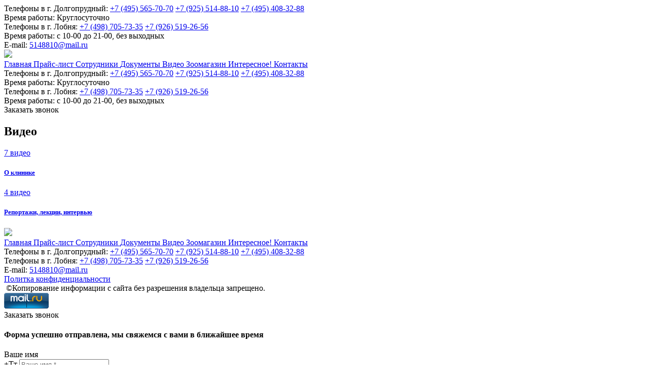

--- FILE ---
content_type: text/html; charset=UTF-8
request_url: https://k-vet.ru/video/
body_size: 5689
content:


<!DOCTYPE html>
<html lang="ru">
<head>
<!-- Yandex.Metrika counter -->
<script type="text/javascript" >
   (function(m,e,t,r,i,k,a){m[i]=m[i]||function(){(m[i].a=m[i].a||[]).push(arguments)};
   m[i].l=1*new Date();k=e.createElement(t),a=e.getElementsByTagName(t)[0],k.async=1,k.src=r,a.parentNode.insertBefore(k,a)})
   (window, document, "script", "https://mc.yandex.ru/metrika/tag.js", "ym");

   ym(83574571, "init", {
        clickmap:true,
        trackLinks:true,
        accurateTrackBounce:true
   });
</script>
<noscript><div><img src="https://mc.yandex.ru/watch/83574571" style="position:absolute; left:-9999px;" alt="" /></div></noscript>
<!-- /Yandex.Metrika counter -->


    <title>Ветеринарная клиника Долгопрудный Лобня - Ветеринарная клиника «Колибри»</title>
    <meta http-equiv="Content-Type" content="text/html; charset=UTF-8" />
<meta name="keywords" content="Ветеринарная клиника Долгопрудный Лобня" />
<meta name="description" content="Наша клиника расположена в Лобне и Долгопрудном, оказывает все виды ветеринарных услуг, оснащена специализированной ветеринарной техникой, собственной лабораторией, а также операционным блоком и стационаром, в том числе неонатальным. В ветеринарной клинике работает команда профессионалов, которые постоянно улучшают уже имеющиеся навыки и получают новые. Наш коллектив следует доктрине доказательной ветеринарной медицины, используя только те средства, которые показали свою эффективность в борьбе с болезнями животных. Наш коллектив относится к животным и их владельцам с уважением и гуманностью. Запишитесь к нам на консультацию." />
<link href="/local/templates/colibri/assets/css/style.min.css?176034532457787" type="text/css"  data-template-style="true" rel="stylesheet" />
<link href="/local/templates/colibri/assets/css/custom.css?1760345324884" type="text/css"  data-template-style="true" rel="stylesheet" />
<script type="text/javascript"  src="/local/templates/colibri/assets/js/main.min.js?176034532495038"></script>
<script type="text/javascript"  src="/local/templates/colibri/assets/js/custom.min.js?1760345324547"></script>
<script type="text/javascript">var _ba = _ba || []; _ba.push(["aid", "ad61edd96c4930fb87bcf54dbcf4f5d4"]); _ba.push(["host", "k-vet.ru"]); (function() {var ba = document.createElement("script"); ba.type = "text/javascript"; ba.async = true;ba.src = (document.location.protocol == "https:" ? "https://" : "http://") + "bitrix.info/ba.js";var s = document.getElementsByTagName("script")[0];s.parentNode.insertBefore(ba, s);})();</script>


    <meta name="viewport" content="width=device-width, initial-scale=1.0, user-scalable=no">

	<link rel="apple-touch-icon" sizes="180x180" href="/local/templates/colibri/assets/ico/apple-touch-icon.png?1">
	<link rel="icon" type="image/png" sizes="32x32" href="/local/templates/colibri/assets/ico/favicon-32x32.png?1">
	<link rel="icon" type="image/png" sizes="16x16" href="/local/templates/colibri/assets/ico/favicon-16x16.png?1">
	<link rel="manifest" href="/local/templates/colibri/assets/ico/site.webmanifest?1">
	<link rel="mask-icon" href="/local/templates/colibri/assets/ico/safari-pinned-tab.svg?1" color="#5bbad5">
	<meta name="msapplication-TileColor" content="#2b5797">
	<meta name="theme-color" content="#ffffff">

<!-- Global site tag (gtag.js) - Google Analytics -->
<script async src="https://www.googletagmanager.com/gtag/js?id=G-CBEJLT8SSY"></script>
<script>
  window.dataLayer = window.dataLayer || [];
  function gtag(){dataLayer.push(arguments);}
  gtag('js', new Date());

  gtag('config', 'G-CBEJLT8SSY');
</script>

    </head>

<body>
<!-- Top.Mail.Ru counter -->
<script type="text/javascript">
var _tmr = window._tmr || (window._tmr = []);
_tmr.push({id: "3275669", type: "pageView", start: (new Date()).getTime()});
(function (d, w, id) {
  if (d.getElementById(id)) return;
  var ts = d.createElement("script"); ts.type = "text/javascript"; ts.async = true; ts.id = id;
  ts.src = "https://top-fwz1.mail.ru/js/code.js";
  var f = function () {var s = d.getElementsByTagName("script")[0]; s.parentNode.insertBefore(ts, s);};
  if (w.opera == "[object Opera]") { d.addEventListener("DOMContentLoaded", f, false); } else { f(); }
})(document, window, "tmr-code");
</script>
<noscript><div><img src="https://top-fwz1.mail.ru/counter?id=3275669;js=na" style="position:absolute;left:-9999px;" alt="Top.Mail.Ru" /></div></noscript>
<!-- /Top.Mail.Ru counter -->

<header>
    <div class="header-top">
        <div class="wrapper">
			            <div class="top-phone">
                <span>Телефоны в </span>г. Долгопрудный:
				                <a href="tel:+74955657070">+7 (495) 565-70-70</a>
				                <a href="tel:+79255148810">+7 (925) 514-88-10</a>
				                <a href="tel:+74954083288">+7 (495) 408-32-88</a>
				                <div class="work-time"><span>Время работы: </span>Круглосуточно</div>
            </div>
			            <div class="top-phone">
                <span>Телефоны в </span>г. Лобня:
				                <a href="tel:+74987057335">+7 (498) 705-73-35</a>
				                <a href="tel:+79265192656">+7 (926) 519-26-56</a>
				                <div class="work-time"><span>Время работы: </span>с 10-00 до 21-00, без выходных</div>
            </div>
			            <div class="top-email">
				<span>E-mail:</span> <a href="mailto:5148810@mail.ru">5148810@mail.ru</a>            </div>
        </div>
    </div>
    <div class="header-nav">
        <div class="wrapper">
            <a href="/"><img src="/local/templates/colibri/assets/images/logo.svg" class="header-logo"></a>
			
			

<div class="nav-items">

<a class="nav-item" href="/">
	Главная
</a>


	<a class="nav-item" href="/price-list/">
		Прайс-лист	</a>
	

	<a class="nav-item" href="/employees/">
		Сотрудники	</a>
	

	<a class="nav-item" href="/documents/">
		Документы	</a>
	

	<a class="nav-item active" href="/video/">
		Видео	</a>
	

	<a class="nav-item" href="/petshop/">
		Зоомагазин	</a>
	

	<a class="nav-item" href="/news/">
		Интересное!	</a>
	

	<a class="nav-item" href="/contacts/">
		Контакты	</a>
	

<div class="menu-mob-phone">
            <div class="top-phone">
            <span>Телефоны в </span>г. Долгопрудный:
                            <a href="tel:+74955657070">+7 (495) 565-70-70</a>
                            <a href="tel:+79255148810">+7 (925) 514-88-10</a>
                            <a href="tel:+74954083288">+7 (495) 408-32-88</a>
                        <div class="work-time"><span>Время работы: </span>Круглосуточно</div>
        </div>
            <div class="top-phone">
            <span>Телефоны в </span>г. Лобня:
                            <a href="tel:+74987057335">+7 (498) 705-73-35</a>
                            <a href="tel:+79265192656">+7 (926) 519-26-56</a>
                        <div class="work-time"><span>Время работы: </span>с 10-00 до 21-00, без выходных</div>
        </div>
    </div>
<a class="btn btn-white main-popup" data-popup="popupCall"><span class="flex-center"><i class="an-ico an-ico-telephone"></i>Заказать звонок</span></a>

</div>
			
            <div class="menu-toggle">
                <div class="toggle-ico"></div>
            </div>
        </div>
    </div>
</header>

<section class="wrapper">
	<h1>Видео</h1>
</section>


<section>
    <div class="wrapper">
		<div class="articles-items">
						<div class="articles-item article-top">
				<a href="/video/o-klinike/" class="content" style="background-image: url(/upload/iblock/d0f/video_kolibri9.jpg)">
										<div class="article-attr">
						7 видео
					</div>
										<h5>О клинике</h5>
				</a>
			</div>
						<div class="articles-item article-top">
				<a href="/video/reportazhi/" class="content" style="background-image: url(/upload/iblock/f57/video_kolibri2.jpg)">
										<div class="article-attr">
						4 видео
					</div>
										<h5>Репортажи, лекции, интервью</h5>
				</a>
			</div>
					</div>
	</div>
</section>





<footer>
    <div class="wrapper">
        <div class="logo-block">
            <img src="/local/templates/colibri/assets/images/footer-logo.svg">
        </div>
        <div class="content">
            <div class="top">

				
<div class="footer-menu">

<a class="nav-item" href="/">
	Главная
</a>


	<a  href="/price-list/">
		Прайс-лист	</a>
	

	<a  href="/employees/">
		Сотрудники	</a>
	

	<a  href="/documents/">
		Документы	</a>
	

	<a class="active" href="/video/">
		Видео	</a>
	

	<a  href="/petshop/">
		Зоомагазин	</a>
	

	<a  href="/news/">
		Интересное!	</a>
	

	<a  href="/contacts/">
		Контакты	</a>
	

</div>
			
                <div class="footer-social">
<!--                    <a href="https://www.instagram.com/kolibrivet/?hl=ru" class="an-ico an-ico-instagram"></a>-->
                    <a href="https://viber.click/79255148810" class="an-ico an-ico-vb"></a>
<!--                    <a href="#" class="an-ico an-ico-telegram"></a>-->
                    <a href="https://wa.me/79255148810" class="an-ico an-ico-whatsapp"></a>
<!--                    <a href="https://www.facebook.com/VeterinaryCentrKolibri" class="an-ico an-ico-fb"></a>-->
                    <a href="https://vk.com/vetcentrkolibri" class="an-ico an-ico-vk"></a>
                </div>
            </div>
            <div class="bottom">
                <div class="contact">
					                    <div class="contact-item">
                        <span><span>Телефоны </span>в г. Долгопрудный:</span>
												<a href="tel:+74955657070">+7 (495) 565-70-70</a>
												<a href="tel:+79255148810">+7 (925) 514-88-10</a>
												<a href="tel:+74954083288">+7 (495) 408-32-88</a>
						                    </div>
					                    <div class="contact-item">
                        <span><span>Телефоны </span>в г. Лобня:</span>
												<a href="tel:+74987057335">+7 (498) 705-73-35</a>
												<a href="tel:+79265192656">+7 (926) 519-26-56</a>
						                    </div>
					                    <div class="contact-item">
						<span>E-mail:</span> <a href="mailto:5148810@mail.ru">5148810@mail.ru</a>                    </div>
                </div>
                <div class="terms">
                    <div class="terms-link">
                        <a href="/politika-konfidentsialnosti/">Политка конфиденциальности</a>
                    </div>
                        <div style="display: inline-flex; flex-direction: column; font-size: 1em">
				<div class="contact-item">
						&nbsp;&copy;Копирование информации с сайта без разрешения владельца запрещено.<br>
<!-- Top.Mail.Ru logo ----- -->
<a href="https://top-fwz1.mail.ru/jump?from=3275669">
<img src="https://top-fwz1.mail.ru/counter?id=3275669;t=479;l=1" height="31" width="88" alt="Top.Mail.Ru" style="border:0;" /></a>


<!-- /Top.Mail.Ru logo -->

<!--LiveInternet counter ---------------------->
<a href="https://www.liveinternet.ru/click"
target="_blank"><img id="licnt2BC2" width="88" height="31" style="border:0" 
title="LiveInternet: показано число просмотров и посетителей за 24 часа"
src="[data-uri]"
alt=""/></a><script>(function(d,s){d.getElementById("licnt2BC2").src=
"https://counter.yadro.ru/hit?t54.11;r"+escape(d.referrer)+
((typeof(s)=="undefined")?"":";s"+s.width+"*"+s.height+"*"+
(s.colorDepth?s.colorDepth:s.pixelDepth))+";u"+escape(d.URL)+
";h"+escape(d.title.substring(0,150))+";"+Math.random()})
(document,screen)</script>


<!--/LiveInternet-->

<!-- Top100 (Kraken) Widget ------------- -->
<span id="top100_widget"></span>

<!-- END Top100 (Kraken) Widget -->

<!-- Top100 (Kraken) Counter -->
<script>
    (function (w, d, c) {
    (w[c] = w[c] || []).push(function() {
        var options = {
            project: 7710621,
            element: 'top100_widget',
        };
        try {
            w.top100Counter = new top100(options);
        } catch(e) { }
    });
    var n = d.getElementsByTagName("script")[0],
    s = d.createElement("script"),
    f = function () { n.parentNode.insertBefore(s, n); };
    s.type = "text/javascript";
    s.async = true;
    s.src =
    (d.location.protocol == "https:" ? "https:" : "http:") +
    "//st.top100.ru/top100/top100.js";

    if (w.opera == "[object Opera]") {
    d.addEventListener("DOMContentLoaded", f, false);
} else { f(); }
})(window, document, "_top100q");
</script>
<noscript>
  <img src="//counter.rambler.ru/top100.cnt?pid=7710621" alt="Топ-100" />
</noscript>
<!-- END Top100 (Kraken) Counter -->
				</div>
                        </div>
                    </a>

                </div>
            </div>
        </div>
    </div>
</footer>

<div class="popup popup-form">
    <div class="popup-wraper">
        <div id="popup-ext" class="popup-close"><span class="popup-title">Заказать звонок</span></div>
        <div class="popup-content">
			<h4 class="onSuccess">Форма успешно отправлена, мы свяжемся с вами в ближайшее время</h4>
            <form method="POST" class="popup-form">
                <div class="formTitle">Ваше имя</div>
                <div class="label-group">
                    <label for="name">+Тт</label>
                    <input type="text" class="input-note" placeholder="Ваше имя *" id="name" name="name" required="required">
                </div>
                <div class="formTitle hide-call">Контактные данные</div>
                <div class="label-group hide-call">
                    <label for="email">@</label>
                    <input type="text" class="input-note" placeholder="Ваш e-mail" id="email" name="email">
                </div>
                <div class="label-group">
                    <label for="phone">+7</label>
                    <input type="text" class="input-note" placeholder="Номер телефона *" id="phone" name="phone" required="required">
                </div>


                <div class="formTitle hide-call hide-serv >Capcha</div>
                <div class="label-group hide-call hide-serv >

                    <label for="service1"><span class="an-ico an-ico-blocks"></span></label>
                    <input type="text" class="input-note" placeholder="Введите символы с картинки" id="service1" name="service1" readonly>
                      </div>
                <div class="formTitle hide-call hide-price">Ваш питомец</div>
                <div class="radio-group grid hide-call hide-price">
                    <div class="radio-item grid-col g-col-6">
                        <input type="radio" name="pat" value="Кошка" id="form-cat">
                        <label for="form-cat" class="form-radio"><span class="an-ico an-ico-cat"></span>кошка</label>
                    </div>
                    <div class="radio-item grid-col g-col-6">
                        <input type="radio" name="pat" value="Собака" id="form-dog">
                        <label for="form-dog" class="form-radio"><span class="an-ico an-ico-dog"></span>собака</label>
                    </div>
                    <div class="radio-item grid-col g-col-6">
                        <input type="radio" name="pat" value="Хорёк" id="form-ferret">
                        <label for="form-ferret" class="form-radio"><span class="an-ico an-ico-ferret"></span>хорёк</label>
                    </div>					
                    <div class="radio-item grid-col g-col-6">
                        <input type="radio" name="pat" value="Грызун" id="form-rat">
                        <label for="form-rat" class="form-radio"><span class="an-ico an-ico-rat"></span>грызун</label>
                    </div>
                </div>
                <div class="formTitle">Выбор клиники</div>
                <div class="radio-group grid">
                    <div class="radio-item grid-col g-col-6">
                        <input type="radio" name="clinic" value="Долгопрудный" id="form-t-dolg" checked="checked">
                        <label for="form-t-dolg" class="form-radio">Долгопрудный</label>
                    </div>
                    <div class="radio-item grid-col g-col-6">
                        <input type="radio" name="clinic" value="Лобня" id="form-t-lobnya">
                        <label for="form-t-lobnya" class="form-radio">Лобня</label>
                    </div>
                </div>
                <div class="formTitle">Сообщение</div>
                <div class="label-group">
                    <label for="text">...</label>
                    <input type="text" class="input-note" placeholder="Ваше сообщение..." id="text" name="message">
                </div>
 <input type="hidden" name="captcha_code" value= "054073bd3ec07797ef67a676cc3cb964">
       <img src = "/bitrix/tools/captcha.php?captcha_code=054073bd3ec07797ef67a676cc3cb964"><br>
       <input id = "captcha_word" name="captcha_word" type="text" placeholder="Символы на картинке...">


                <input type="submit" class="btn" value="Отправить">
            </form>
        </div>
    </div>
    <div class="popup-bg"></div>
</div>
<!-- Facebook Pixel Code -->
<script>
    !function(f,b,e,v,n,t,s)
    {if(f.fbq)return;n=f.fbq=function(){n.callMethod?
        n.callMethod.apply(n,arguments):n.queue.push(arguments)};
        if(!f._fbq)f._fbq=n;n.push=n;n.loaded=!0;n.version='2.0';
        n.queue=[];t=b.createElement(e);t.async=!0;
        t.src=v;s=b.getElementsByTagName(e)[0];
        s.parentNode.insertBefore(t,s)}(window, document,'script',
        'https://connect.facebook.net/en_US/fbevents.js');
    fbq('init', '271501614352304');
    fbq('track', 'PageView');
</script>
<noscript><img height="1" width="1" style="display:none"
               src="https://www.facebook.com/tr?id=271501614352304&ev=PageView&noscript=1"
    /></noscript>
<!-- End Facebook Pixel Code -->

<!-- Yandex.Metrika counter -->
<script type="text/javascript" >
  (function(m,e,t,r,i,k,a){m[i]=m[i]||function(){(m[i].a=m[i].a||[]).push(arguments)};
  m[i].l=1*new Date();k=e.createElement(t),a=e.getElementsByTagName(t)[0],k.async=1,k.src=r,a.parentNode.insertBefore(k,a)})
  (window, document, "script", "https://mc.yandex.ru/metrika/tag.js", "ym");

  ym(69711199, "init", {
       clickmap:true,
       trackLinks:true,
       accurateTrackBounce:true,
       webvisor:true
  });
</script>
<noscript><div><img src="https://mc.yandex.ru/watch/69711199"; style="position:absolute; left:-9999px;" alt="" /></div></noscript>
<!-- /Yandex.Metrika counter -->


<link rel="preload" href="/local/templates/colibri/assets/fonts/Robotoslabregular.woff2" as="font" type="font/woff2" crossorigin="anonymous">
<link rel="preload" href="/local/templates/colibri/assets/fonts/Robotoslabbold.woff2" as="font" type="font/woff2" crossorigin="anonymous">
<link rel="preload" href="/local/templates/colibri/assets/fonts/Roboto.woff2" as="font" type="font/woff2" crossorigin="anonymous">
<link rel="preload" href="/local/templates/colibri/assets/fonts/Robotobold.woff2" as="font" type="font/woff2" crossorigin="anonymous">
<link rel="preload" href="/local/templates/colibri/assets/fonts/icons/an-ico.woff" as="font" type="font/woff" crossorigin="anonymous">

</body>
</html>